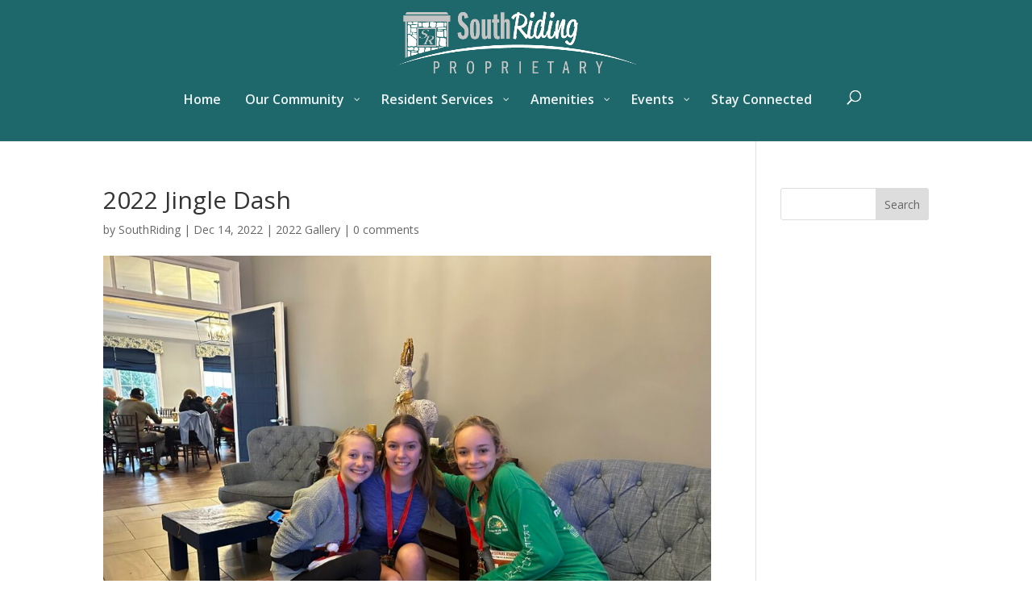

--- FILE ---
content_type: text/css
request_url: https://www.southriding.net/wp-content/themes/divi-child/style.css?ver=e63c62f1dea9a14779cd1c0637a1de97
body_size: -130
content:
/*
 Theme Name:     Divi Child
 Description:    South Riding's customizations of the Divi Theme
 Template:       Divi
*/

#search-2.widget_search {
  width: 100%;
}

.widget_search input#searchsubmit {
  width: auto;
}

#top-menu-nav #quadmenu .quadmenu-navbar-nav .search-item {
  display: none;
}
